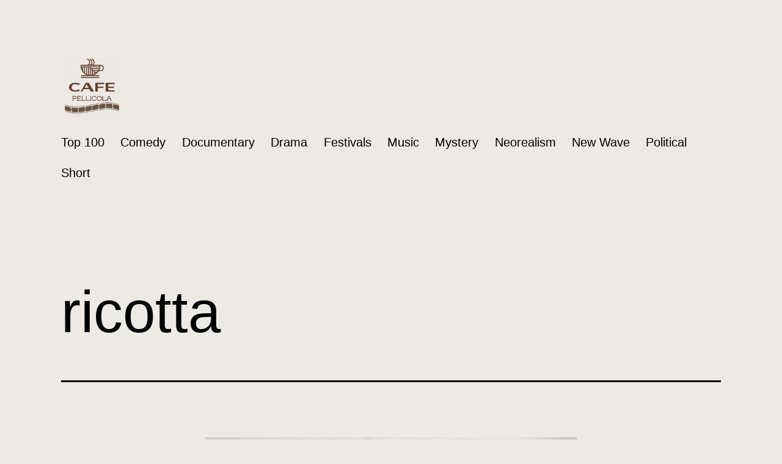

--- FILE ---
content_type: text/html; charset=utf-8
request_url: https://www.google.com/recaptcha/api2/aframe
body_size: 265
content:
<!DOCTYPE HTML><html><head><meta http-equiv="content-type" content="text/html; charset=UTF-8"></head><body><script nonce="tyH2qgTXapjSFXXngdyntw">/** Anti-fraud and anti-abuse applications only. See google.com/recaptcha */ try{var clients={'sodar':'https://pagead2.googlesyndication.com/pagead/sodar?'};window.addEventListener("message",function(a){try{if(a.source===window.parent){var b=JSON.parse(a.data);var c=clients[b['id']];if(c){var d=document.createElement('img');d.src=c+b['params']+'&rc='+(localStorage.getItem("rc::a")?sessionStorage.getItem("rc::b"):"");window.document.body.appendChild(d);sessionStorage.setItem("rc::e",parseInt(sessionStorage.getItem("rc::e")||0)+1);localStorage.setItem("rc::h",'1768422894358');}}}catch(b){}});window.parent.postMessage("_grecaptcha_ready", "*");}catch(b){}</script></body></html>